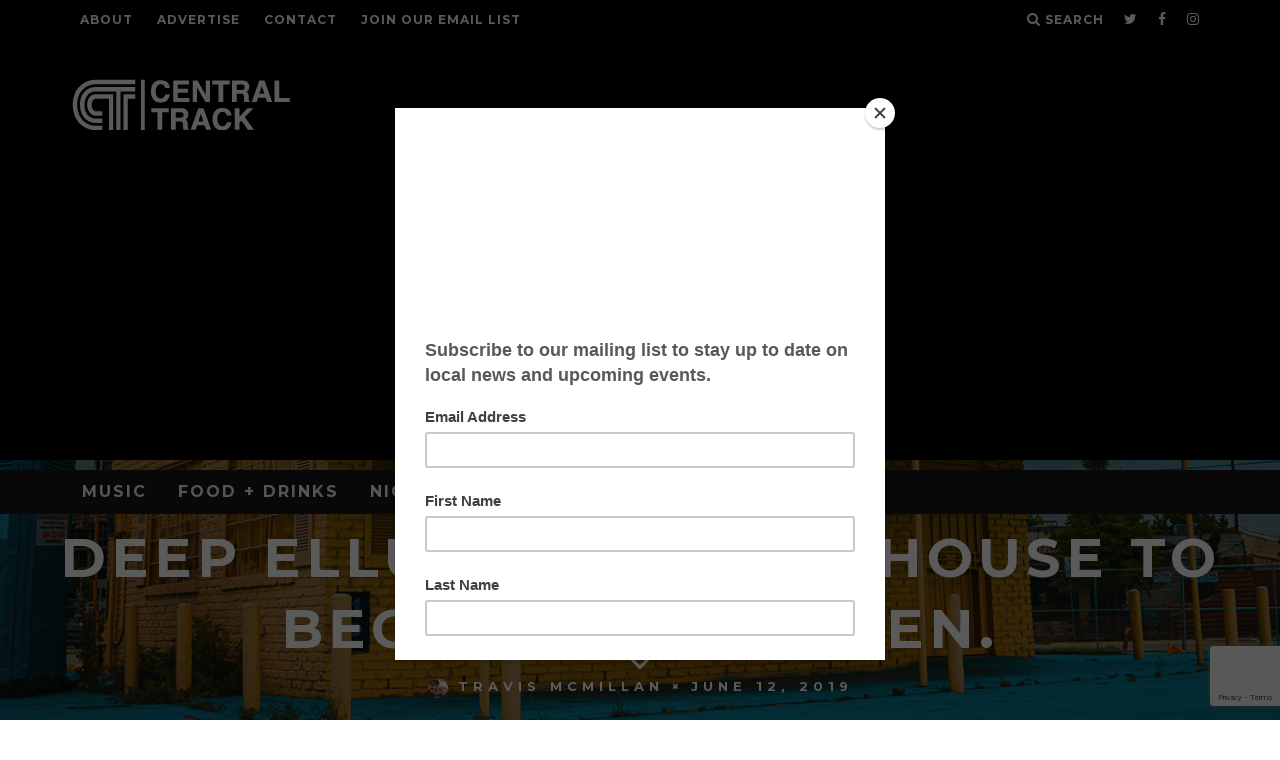

--- FILE ---
content_type: text/html; charset=utf-8
request_url: https://www.google.com/recaptcha/api2/anchor?ar=1&k=6LdvuoIUAAAAAJ-qKFCiWsxWjYtmR8b7ZWD6Nf3B&co=aHR0cHM6Ly93d3cuY2VudHJhbHRyYWNrLmNvbTo0NDM.&hl=en&v=N67nZn4AqZkNcbeMu4prBgzg&size=invisible&anchor-ms=20000&execute-ms=30000&cb=5wgpz96sn6gg
body_size: 48717
content:
<!DOCTYPE HTML><html dir="ltr" lang="en"><head><meta http-equiv="Content-Type" content="text/html; charset=UTF-8">
<meta http-equiv="X-UA-Compatible" content="IE=edge">
<title>reCAPTCHA</title>
<style type="text/css">
/* cyrillic-ext */
@font-face {
  font-family: 'Roboto';
  font-style: normal;
  font-weight: 400;
  font-stretch: 100%;
  src: url(//fonts.gstatic.com/s/roboto/v48/KFO7CnqEu92Fr1ME7kSn66aGLdTylUAMa3GUBHMdazTgWw.woff2) format('woff2');
  unicode-range: U+0460-052F, U+1C80-1C8A, U+20B4, U+2DE0-2DFF, U+A640-A69F, U+FE2E-FE2F;
}
/* cyrillic */
@font-face {
  font-family: 'Roboto';
  font-style: normal;
  font-weight: 400;
  font-stretch: 100%;
  src: url(//fonts.gstatic.com/s/roboto/v48/KFO7CnqEu92Fr1ME7kSn66aGLdTylUAMa3iUBHMdazTgWw.woff2) format('woff2');
  unicode-range: U+0301, U+0400-045F, U+0490-0491, U+04B0-04B1, U+2116;
}
/* greek-ext */
@font-face {
  font-family: 'Roboto';
  font-style: normal;
  font-weight: 400;
  font-stretch: 100%;
  src: url(//fonts.gstatic.com/s/roboto/v48/KFO7CnqEu92Fr1ME7kSn66aGLdTylUAMa3CUBHMdazTgWw.woff2) format('woff2');
  unicode-range: U+1F00-1FFF;
}
/* greek */
@font-face {
  font-family: 'Roboto';
  font-style: normal;
  font-weight: 400;
  font-stretch: 100%;
  src: url(//fonts.gstatic.com/s/roboto/v48/KFO7CnqEu92Fr1ME7kSn66aGLdTylUAMa3-UBHMdazTgWw.woff2) format('woff2');
  unicode-range: U+0370-0377, U+037A-037F, U+0384-038A, U+038C, U+038E-03A1, U+03A3-03FF;
}
/* math */
@font-face {
  font-family: 'Roboto';
  font-style: normal;
  font-weight: 400;
  font-stretch: 100%;
  src: url(//fonts.gstatic.com/s/roboto/v48/KFO7CnqEu92Fr1ME7kSn66aGLdTylUAMawCUBHMdazTgWw.woff2) format('woff2');
  unicode-range: U+0302-0303, U+0305, U+0307-0308, U+0310, U+0312, U+0315, U+031A, U+0326-0327, U+032C, U+032F-0330, U+0332-0333, U+0338, U+033A, U+0346, U+034D, U+0391-03A1, U+03A3-03A9, U+03B1-03C9, U+03D1, U+03D5-03D6, U+03F0-03F1, U+03F4-03F5, U+2016-2017, U+2034-2038, U+203C, U+2040, U+2043, U+2047, U+2050, U+2057, U+205F, U+2070-2071, U+2074-208E, U+2090-209C, U+20D0-20DC, U+20E1, U+20E5-20EF, U+2100-2112, U+2114-2115, U+2117-2121, U+2123-214F, U+2190, U+2192, U+2194-21AE, U+21B0-21E5, U+21F1-21F2, U+21F4-2211, U+2213-2214, U+2216-22FF, U+2308-230B, U+2310, U+2319, U+231C-2321, U+2336-237A, U+237C, U+2395, U+239B-23B7, U+23D0, U+23DC-23E1, U+2474-2475, U+25AF, U+25B3, U+25B7, U+25BD, U+25C1, U+25CA, U+25CC, U+25FB, U+266D-266F, U+27C0-27FF, U+2900-2AFF, U+2B0E-2B11, U+2B30-2B4C, U+2BFE, U+3030, U+FF5B, U+FF5D, U+1D400-1D7FF, U+1EE00-1EEFF;
}
/* symbols */
@font-face {
  font-family: 'Roboto';
  font-style: normal;
  font-weight: 400;
  font-stretch: 100%;
  src: url(//fonts.gstatic.com/s/roboto/v48/KFO7CnqEu92Fr1ME7kSn66aGLdTylUAMaxKUBHMdazTgWw.woff2) format('woff2');
  unicode-range: U+0001-000C, U+000E-001F, U+007F-009F, U+20DD-20E0, U+20E2-20E4, U+2150-218F, U+2190, U+2192, U+2194-2199, U+21AF, U+21E6-21F0, U+21F3, U+2218-2219, U+2299, U+22C4-22C6, U+2300-243F, U+2440-244A, U+2460-24FF, U+25A0-27BF, U+2800-28FF, U+2921-2922, U+2981, U+29BF, U+29EB, U+2B00-2BFF, U+4DC0-4DFF, U+FFF9-FFFB, U+10140-1018E, U+10190-1019C, U+101A0, U+101D0-101FD, U+102E0-102FB, U+10E60-10E7E, U+1D2C0-1D2D3, U+1D2E0-1D37F, U+1F000-1F0FF, U+1F100-1F1AD, U+1F1E6-1F1FF, U+1F30D-1F30F, U+1F315, U+1F31C, U+1F31E, U+1F320-1F32C, U+1F336, U+1F378, U+1F37D, U+1F382, U+1F393-1F39F, U+1F3A7-1F3A8, U+1F3AC-1F3AF, U+1F3C2, U+1F3C4-1F3C6, U+1F3CA-1F3CE, U+1F3D4-1F3E0, U+1F3ED, U+1F3F1-1F3F3, U+1F3F5-1F3F7, U+1F408, U+1F415, U+1F41F, U+1F426, U+1F43F, U+1F441-1F442, U+1F444, U+1F446-1F449, U+1F44C-1F44E, U+1F453, U+1F46A, U+1F47D, U+1F4A3, U+1F4B0, U+1F4B3, U+1F4B9, U+1F4BB, U+1F4BF, U+1F4C8-1F4CB, U+1F4D6, U+1F4DA, U+1F4DF, U+1F4E3-1F4E6, U+1F4EA-1F4ED, U+1F4F7, U+1F4F9-1F4FB, U+1F4FD-1F4FE, U+1F503, U+1F507-1F50B, U+1F50D, U+1F512-1F513, U+1F53E-1F54A, U+1F54F-1F5FA, U+1F610, U+1F650-1F67F, U+1F687, U+1F68D, U+1F691, U+1F694, U+1F698, U+1F6AD, U+1F6B2, U+1F6B9-1F6BA, U+1F6BC, U+1F6C6-1F6CF, U+1F6D3-1F6D7, U+1F6E0-1F6EA, U+1F6F0-1F6F3, U+1F6F7-1F6FC, U+1F700-1F7FF, U+1F800-1F80B, U+1F810-1F847, U+1F850-1F859, U+1F860-1F887, U+1F890-1F8AD, U+1F8B0-1F8BB, U+1F8C0-1F8C1, U+1F900-1F90B, U+1F93B, U+1F946, U+1F984, U+1F996, U+1F9E9, U+1FA00-1FA6F, U+1FA70-1FA7C, U+1FA80-1FA89, U+1FA8F-1FAC6, U+1FACE-1FADC, U+1FADF-1FAE9, U+1FAF0-1FAF8, U+1FB00-1FBFF;
}
/* vietnamese */
@font-face {
  font-family: 'Roboto';
  font-style: normal;
  font-weight: 400;
  font-stretch: 100%;
  src: url(//fonts.gstatic.com/s/roboto/v48/KFO7CnqEu92Fr1ME7kSn66aGLdTylUAMa3OUBHMdazTgWw.woff2) format('woff2');
  unicode-range: U+0102-0103, U+0110-0111, U+0128-0129, U+0168-0169, U+01A0-01A1, U+01AF-01B0, U+0300-0301, U+0303-0304, U+0308-0309, U+0323, U+0329, U+1EA0-1EF9, U+20AB;
}
/* latin-ext */
@font-face {
  font-family: 'Roboto';
  font-style: normal;
  font-weight: 400;
  font-stretch: 100%;
  src: url(//fonts.gstatic.com/s/roboto/v48/KFO7CnqEu92Fr1ME7kSn66aGLdTylUAMa3KUBHMdazTgWw.woff2) format('woff2');
  unicode-range: U+0100-02BA, U+02BD-02C5, U+02C7-02CC, U+02CE-02D7, U+02DD-02FF, U+0304, U+0308, U+0329, U+1D00-1DBF, U+1E00-1E9F, U+1EF2-1EFF, U+2020, U+20A0-20AB, U+20AD-20C0, U+2113, U+2C60-2C7F, U+A720-A7FF;
}
/* latin */
@font-face {
  font-family: 'Roboto';
  font-style: normal;
  font-weight: 400;
  font-stretch: 100%;
  src: url(//fonts.gstatic.com/s/roboto/v48/KFO7CnqEu92Fr1ME7kSn66aGLdTylUAMa3yUBHMdazQ.woff2) format('woff2');
  unicode-range: U+0000-00FF, U+0131, U+0152-0153, U+02BB-02BC, U+02C6, U+02DA, U+02DC, U+0304, U+0308, U+0329, U+2000-206F, U+20AC, U+2122, U+2191, U+2193, U+2212, U+2215, U+FEFF, U+FFFD;
}
/* cyrillic-ext */
@font-face {
  font-family: 'Roboto';
  font-style: normal;
  font-weight: 500;
  font-stretch: 100%;
  src: url(//fonts.gstatic.com/s/roboto/v48/KFO7CnqEu92Fr1ME7kSn66aGLdTylUAMa3GUBHMdazTgWw.woff2) format('woff2');
  unicode-range: U+0460-052F, U+1C80-1C8A, U+20B4, U+2DE0-2DFF, U+A640-A69F, U+FE2E-FE2F;
}
/* cyrillic */
@font-face {
  font-family: 'Roboto';
  font-style: normal;
  font-weight: 500;
  font-stretch: 100%;
  src: url(//fonts.gstatic.com/s/roboto/v48/KFO7CnqEu92Fr1ME7kSn66aGLdTylUAMa3iUBHMdazTgWw.woff2) format('woff2');
  unicode-range: U+0301, U+0400-045F, U+0490-0491, U+04B0-04B1, U+2116;
}
/* greek-ext */
@font-face {
  font-family: 'Roboto';
  font-style: normal;
  font-weight: 500;
  font-stretch: 100%;
  src: url(//fonts.gstatic.com/s/roboto/v48/KFO7CnqEu92Fr1ME7kSn66aGLdTylUAMa3CUBHMdazTgWw.woff2) format('woff2');
  unicode-range: U+1F00-1FFF;
}
/* greek */
@font-face {
  font-family: 'Roboto';
  font-style: normal;
  font-weight: 500;
  font-stretch: 100%;
  src: url(//fonts.gstatic.com/s/roboto/v48/KFO7CnqEu92Fr1ME7kSn66aGLdTylUAMa3-UBHMdazTgWw.woff2) format('woff2');
  unicode-range: U+0370-0377, U+037A-037F, U+0384-038A, U+038C, U+038E-03A1, U+03A3-03FF;
}
/* math */
@font-face {
  font-family: 'Roboto';
  font-style: normal;
  font-weight: 500;
  font-stretch: 100%;
  src: url(//fonts.gstatic.com/s/roboto/v48/KFO7CnqEu92Fr1ME7kSn66aGLdTylUAMawCUBHMdazTgWw.woff2) format('woff2');
  unicode-range: U+0302-0303, U+0305, U+0307-0308, U+0310, U+0312, U+0315, U+031A, U+0326-0327, U+032C, U+032F-0330, U+0332-0333, U+0338, U+033A, U+0346, U+034D, U+0391-03A1, U+03A3-03A9, U+03B1-03C9, U+03D1, U+03D5-03D6, U+03F0-03F1, U+03F4-03F5, U+2016-2017, U+2034-2038, U+203C, U+2040, U+2043, U+2047, U+2050, U+2057, U+205F, U+2070-2071, U+2074-208E, U+2090-209C, U+20D0-20DC, U+20E1, U+20E5-20EF, U+2100-2112, U+2114-2115, U+2117-2121, U+2123-214F, U+2190, U+2192, U+2194-21AE, U+21B0-21E5, U+21F1-21F2, U+21F4-2211, U+2213-2214, U+2216-22FF, U+2308-230B, U+2310, U+2319, U+231C-2321, U+2336-237A, U+237C, U+2395, U+239B-23B7, U+23D0, U+23DC-23E1, U+2474-2475, U+25AF, U+25B3, U+25B7, U+25BD, U+25C1, U+25CA, U+25CC, U+25FB, U+266D-266F, U+27C0-27FF, U+2900-2AFF, U+2B0E-2B11, U+2B30-2B4C, U+2BFE, U+3030, U+FF5B, U+FF5D, U+1D400-1D7FF, U+1EE00-1EEFF;
}
/* symbols */
@font-face {
  font-family: 'Roboto';
  font-style: normal;
  font-weight: 500;
  font-stretch: 100%;
  src: url(//fonts.gstatic.com/s/roboto/v48/KFO7CnqEu92Fr1ME7kSn66aGLdTylUAMaxKUBHMdazTgWw.woff2) format('woff2');
  unicode-range: U+0001-000C, U+000E-001F, U+007F-009F, U+20DD-20E0, U+20E2-20E4, U+2150-218F, U+2190, U+2192, U+2194-2199, U+21AF, U+21E6-21F0, U+21F3, U+2218-2219, U+2299, U+22C4-22C6, U+2300-243F, U+2440-244A, U+2460-24FF, U+25A0-27BF, U+2800-28FF, U+2921-2922, U+2981, U+29BF, U+29EB, U+2B00-2BFF, U+4DC0-4DFF, U+FFF9-FFFB, U+10140-1018E, U+10190-1019C, U+101A0, U+101D0-101FD, U+102E0-102FB, U+10E60-10E7E, U+1D2C0-1D2D3, U+1D2E0-1D37F, U+1F000-1F0FF, U+1F100-1F1AD, U+1F1E6-1F1FF, U+1F30D-1F30F, U+1F315, U+1F31C, U+1F31E, U+1F320-1F32C, U+1F336, U+1F378, U+1F37D, U+1F382, U+1F393-1F39F, U+1F3A7-1F3A8, U+1F3AC-1F3AF, U+1F3C2, U+1F3C4-1F3C6, U+1F3CA-1F3CE, U+1F3D4-1F3E0, U+1F3ED, U+1F3F1-1F3F3, U+1F3F5-1F3F7, U+1F408, U+1F415, U+1F41F, U+1F426, U+1F43F, U+1F441-1F442, U+1F444, U+1F446-1F449, U+1F44C-1F44E, U+1F453, U+1F46A, U+1F47D, U+1F4A3, U+1F4B0, U+1F4B3, U+1F4B9, U+1F4BB, U+1F4BF, U+1F4C8-1F4CB, U+1F4D6, U+1F4DA, U+1F4DF, U+1F4E3-1F4E6, U+1F4EA-1F4ED, U+1F4F7, U+1F4F9-1F4FB, U+1F4FD-1F4FE, U+1F503, U+1F507-1F50B, U+1F50D, U+1F512-1F513, U+1F53E-1F54A, U+1F54F-1F5FA, U+1F610, U+1F650-1F67F, U+1F687, U+1F68D, U+1F691, U+1F694, U+1F698, U+1F6AD, U+1F6B2, U+1F6B9-1F6BA, U+1F6BC, U+1F6C6-1F6CF, U+1F6D3-1F6D7, U+1F6E0-1F6EA, U+1F6F0-1F6F3, U+1F6F7-1F6FC, U+1F700-1F7FF, U+1F800-1F80B, U+1F810-1F847, U+1F850-1F859, U+1F860-1F887, U+1F890-1F8AD, U+1F8B0-1F8BB, U+1F8C0-1F8C1, U+1F900-1F90B, U+1F93B, U+1F946, U+1F984, U+1F996, U+1F9E9, U+1FA00-1FA6F, U+1FA70-1FA7C, U+1FA80-1FA89, U+1FA8F-1FAC6, U+1FACE-1FADC, U+1FADF-1FAE9, U+1FAF0-1FAF8, U+1FB00-1FBFF;
}
/* vietnamese */
@font-face {
  font-family: 'Roboto';
  font-style: normal;
  font-weight: 500;
  font-stretch: 100%;
  src: url(//fonts.gstatic.com/s/roboto/v48/KFO7CnqEu92Fr1ME7kSn66aGLdTylUAMa3OUBHMdazTgWw.woff2) format('woff2');
  unicode-range: U+0102-0103, U+0110-0111, U+0128-0129, U+0168-0169, U+01A0-01A1, U+01AF-01B0, U+0300-0301, U+0303-0304, U+0308-0309, U+0323, U+0329, U+1EA0-1EF9, U+20AB;
}
/* latin-ext */
@font-face {
  font-family: 'Roboto';
  font-style: normal;
  font-weight: 500;
  font-stretch: 100%;
  src: url(//fonts.gstatic.com/s/roboto/v48/KFO7CnqEu92Fr1ME7kSn66aGLdTylUAMa3KUBHMdazTgWw.woff2) format('woff2');
  unicode-range: U+0100-02BA, U+02BD-02C5, U+02C7-02CC, U+02CE-02D7, U+02DD-02FF, U+0304, U+0308, U+0329, U+1D00-1DBF, U+1E00-1E9F, U+1EF2-1EFF, U+2020, U+20A0-20AB, U+20AD-20C0, U+2113, U+2C60-2C7F, U+A720-A7FF;
}
/* latin */
@font-face {
  font-family: 'Roboto';
  font-style: normal;
  font-weight: 500;
  font-stretch: 100%;
  src: url(//fonts.gstatic.com/s/roboto/v48/KFO7CnqEu92Fr1ME7kSn66aGLdTylUAMa3yUBHMdazQ.woff2) format('woff2');
  unicode-range: U+0000-00FF, U+0131, U+0152-0153, U+02BB-02BC, U+02C6, U+02DA, U+02DC, U+0304, U+0308, U+0329, U+2000-206F, U+20AC, U+2122, U+2191, U+2193, U+2212, U+2215, U+FEFF, U+FFFD;
}
/* cyrillic-ext */
@font-face {
  font-family: 'Roboto';
  font-style: normal;
  font-weight: 900;
  font-stretch: 100%;
  src: url(//fonts.gstatic.com/s/roboto/v48/KFO7CnqEu92Fr1ME7kSn66aGLdTylUAMa3GUBHMdazTgWw.woff2) format('woff2');
  unicode-range: U+0460-052F, U+1C80-1C8A, U+20B4, U+2DE0-2DFF, U+A640-A69F, U+FE2E-FE2F;
}
/* cyrillic */
@font-face {
  font-family: 'Roboto';
  font-style: normal;
  font-weight: 900;
  font-stretch: 100%;
  src: url(//fonts.gstatic.com/s/roboto/v48/KFO7CnqEu92Fr1ME7kSn66aGLdTylUAMa3iUBHMdazTgWw.woff2) format('woff2');
  unicode-range: U+0301, U+0400-045F, U+0490-0491, U+04B0-04B1, U+2116;
}
/* greek-ext */
@font-face {
  font-family: 'Roboto';
  font-style: normal;
  font-weight: 900;
  font-stretch: 100%;
  src: url(//fonts.gstatic.com/s/roboto/v48/KFO7CnqEu92Fr1ME7kSn66aGLdTylUAMa3CUBHMdazTgWw.woff2) format('woff2');
  unicode-range: U+1F00-1FFF;
}
/* greek */
@font-face {
  font-family: 'Roboto';
  font-style: normal;
  font-weight: 900;
  font-stretch: 100%;
  src: url(//fonts.gstatic.com/s/roboto/v48/KFO7CnqEu92Fr1ME7kSn66aGLdTylUAMa3-UBHMdazTgWw.woff2) format('woff2');
  unicode-range: U+0370-0377, U+037A-037F, U+0384-038A, U+038C, U+038E-03A1, U+03A3-03FF;
}
/* math */
@font-face {
  font-family: 'Roboto';
  font-style: normal;
  font-weight: 900;
  font-stretch: 100%;
  src: url(//fonts.gstatic.com/s/roboto/v48/KFO7CnqEu92Fr1ME7kSn66aGLdTylUAMawCUBHMdazTgWw.woff2) format('woff2');
  unicode-range: U+0302-0303, U+0305, U+0307-0308, U+0310, U+0312, U+0315, U+031A, U+0326-0327, U+032C, U+032F-0330, U+0332-0333, U+0338, U+033A, U+0346, U+034D, U+0391-03A1, U+03A3-03A9, U+03B1-03C9, U+03D1, U+03D5-03D6, U+03F0-03F1, U+03F4-03F5, U+2016-2017, U+2034-2038, U+203C, U+2040, U+2043, U+2047, U+2050, U+2057, U+205F, U+2070-2071, U+2074-208E, U+2090-209C, U+20D0-20DC, U+20E1, U+20E5-20EF, U+2100-2112, U+2114-2115, U+2117-2121, U+2123-214F, U+2190, U+2192, U+2194-21AE, U+21B0-21E5, U+21F1-21F2, U+21F4-2211, U+2213-2214, U+2216-22FF, U+2308-230B, U+2310, U+2319, U+231C-2321, U+2336-237A, U+237C, U+2395, U+239B-23B7, U+23D0, U+23DC-23E1, U+2474-2475, U+25AF, U+25B3, U+25B7, U+25BD, U+25C1, U+25CA, U+25CC, U+25FB, U+266D-266F, U+27C0-27FF, U+2900-2AFF, U+2B0E-2B11, U+2B30-2B4C, U+2BFE, U+3030, U+FF5B, U+FF5D, U+1D400-1D7FF, U+1EE00-1EEFF;
}
/* symbols */
@font-face {
  font-family: 'Roboto';
  font-style: normal;
  font-weight: 900;
  font-stretch: 100%;
  src: url(//fonts.gstatic.com/s/roboto/v48/KFO7CnqEu92Fr1ME7kSn66aGLdTylUAMaxKUBHMdazTgWw.woff2) format('woff2');
  unicode-range: U+0001-000C, U+000E-001F, U+007F-009F, U+20DD-20E0, U+20E2-20E4, U+2150-218F, U+2190, U+2192, U+2194-2199, U+21AF, U+21E6-21F0, U+21F3, U+2218-2219, U+2299, U+22C4-22C6, U+2300-243F, U+2440-244A, U+2460-24FF, U+25A0-27BF, U+2800-28FF, U+2921-2922, U+2981, U+29BF, U+29EB, U+2B00-2BFF, U+4DC0-4DFF, U+FFF9-FFFB, U+10140-1018E, U+10190-1019C, U+101A0, U+101D0-101FD, U+102E0-102FB, U+10E60-10E7E, U+1D2C0-1D2D3, U+1D2E0-1D37F, U+1F000-1F0FF, U+1F100-1F1AD, U+1F1E6-1F1FF, U+1F30D-1F30F, U+1F315, U+1F31C, U+1F31E, U+1F320-1F32C, U+1F336, U+1F378, U+1F37D, U+1F382, U+1F393-1F39F, U+1F3A7-1F3A8, U+1F3AC-1F3AF, U+1F3C2, U+1F3C4-1F3C6, U+1F3CA-1F3CE, U+1F3D4-1F3E0, U+1F3ED, U+1F3F1-1F3F3, U+1F3F5-1F3F7, U+1F408, U+1F415, U+1F41F, U+1F426, U+1F43F, U+1F441-1F442, U+1F444, U+1F446-1F449, U+1F44C-1F44E, U+1F453, U+1F46A, U+1F47D, U+1F4A3, U+1F4B0, U+1F4B3, U+1F4B9, U+1F4BB, U+1F4BF, U+1F4C8-1F4CB, U+1F4D6, U+1F4DA, U+1F4DF, U+1F4E3-1F4E6, U+1F4EA-1F4ED, U+1F4F7, U+1F4F9-1F4FB, U+1F4FD-1F4FE, U+1F503, U+1F507-1F50B, U+1F50D, U+1F512-1F513, U+1F53E-1F54A, U+1F54F-1F5FA, U+1F610, U+1F650-1F67F, U+1F687, U+1F68D, U+1F691, U+1F694, U+1F698, U+1F6AD, U+1F6B2, U+1F6B9-1F6BA, U+1F6BC, U+1F6C6-1F6CF, U+1F6D3-1F6D7, U+1F6E0-1F6EA, U+1F6F0-1F6F3, U+1F6F7-1F6FC, U+1F700-1F7FF, U+1F800-1F80B, U+1F810-1F847, U+1F850-1F859, U+1F860-1F887, U+1F890-1F8AD, U+1F8B0-1F8BB, U+1F8C0-1F8C1, U+1F900-1F90B, U+1F93B, U+1F946, U+1F984, U+1F996, U+1F9E9, U+1FA00-1FA6F, U+1FA70-1FA7C, U+1FA80-1FA89, U+1FA8F-1FAC6, U+1FACE-1FADC, U+1FADF-1FAE9, U+1FAF0-1FAF8, U+1FB00-1FBFF;
}
/* vietnamese */
@font-face {
  font-family: 'Roboto';
  font-style: normal;
  font-weight: 900;
  font-stretch: 100%;
  src: url(//fonts.gstatic.com/s/roboto/v48/KFO7CnqEu92Fr1ME7kSn66aGLdTylUAMa3OUBHMdazTgWw.woff2) format('woff2');
  unicode-range: U+0102-0103, U+0110-0111, U+0128-0129, U+0168-0169, U+01A0-01A1, U+01AF-01B0, U+0300-0301, U+0303-0304, U+0308-0309, U+0323, U+0329, U+1EA0-1EF9, U+20AB;
}
/* latin-ext */
@font-face {
  font-family: 'Roboto';
  font-style: normal;
  font-weight: 900;
  font-stretch: 100%;
  src: url(//fonts.gstatic.com/s/roboto/v48/KFO7CnqEu92Fr1ME7kSn66aGLdTylUAMa3KUBHMdazTgWw.woff2) format('woff2');
  unicode-range: U+0100-02BA, U+02BD-02C5, U+02C7-02CC, U+02CE-02D7, U+02DD-02FF, U+0304, U+0308, U+0329, U+1D00-1DBF, U+1E00-1E9F, U+1EF2-1EFF, U+2020, U+20A0-20AB, U+20AD-20C0, U+2113, U+2C60-2C7F, U+A720-A7FF;
}
/* latin */
@font-face {
  font-family: 'Roboto';
  font-style: normal;
  font-weight: 900;
  font-stretch: 100%;
  src: url(//fonts.gstatic.com/s/roboto/v48/KFO7CnqEu92Fr1ME7kSn66aGLdTylUAMa3yUBHMdazQ.woff2) format('woff2');
  unicode-range: U+0000-00FF, U+0131, U+0152-0153, U+02BB-02BC, U+02C6, U+02DA, U+02DC, U+0304, U+0308, U+0329, U+2000-206F, U+20AC, U+2122, U+2191, U+2193, U+2212, U+2215, U+FEFF, U+FFFD;
}

</style>
<link rel="stylesheet" type="text/css" href="https://www.gstatic.com/recaptcha/releases/N67nZn4AqZkNcbeMu4prBgzg/styles__ltr.css">
<script nonce="RpQYBnFe2765vsHNVArYwA" type="text/javascript">window['__recaptcha_api'] = 'https://www.google.com/recaptcha/api2/';</script>
<script type="text/javascript" src="https://www.gstatic.com/recaptcha/releases/N67nZn4AqZkNcbeMu4prBgzg/recaptcha__en.js" nonce="RpQYBnFe2765vsHNVArYwA">
      
    </script></head>
<body><div id="rc-anchor-alert" class="rc-anchor-alert"></div>
<input type="hidden" id="recaptcha-token" value="[base64]">
<script type="text/javascript" nonce="RpQYBnFe2765vsHNVArYwA">
      recaptcha.anchor.Main.init("[\x22ainput\x22,[\x22bgdata\x22,\x22\x22,\[base64]/[base64]/[base64]/ZyhXLGgpOnEoW04sMjEsbF0sVywwKSxoKSxmYWxzZSxmYWxzZSl9Y2F0Y2goayl7RygzNTgsVyk/[base64]/[base64]/[base64]/[base64]/[base64]/[base64]/[base64]/bmV3IEJbT10oRFswXSk6dz09Mj9uZXcgQltPXShEWzBdLERbMV0pOnc9PTM/bmV3IEJbT10oRFswXSxEWzFdLERbMl0pOnc9PTQ/[base64]/[base64]/[base64]/[base64]/[base64]\\u003d\x22,\[base64]\\u003d\\u003d\x22,\x22fcKxTMOGGMKrwpLCtMOiZFFQw4w8w5UKwr/CtErCksKgEMO9w6vDrjQbwqFvwpNzwp1+wpbDulLDhHTCoXthw7LCvcOFwrnDl07CpMOzw6vDuV/CqxzCoynDq8OVQ0bDujbDusOgwq7Cm8KkPsKORcK/AMO7H8Osw4TCtMOGwpXCmk0ZMDQgXHBCUsK/GMOtw7jDh8Orwop8wq3DrWIPAcKORSNjO8OLYHJWw7Y/wpU/[base64]/Cu8O1bMKmwp9uw7saw4/[base64]/Cj8O0dcOmG8OrCBLDg2Uew6xww7PCp8K+CcKTw6fDkFZdwrTChMK3woxDbjXCmsOaVsKmwrbCqEzCsQcxwrkWwrwOw7dLOxXCtlEUwpbCpcKfcMKSIG7Cg8KgwoINw6zDrxR/[base64]/DoMKBw5kZFxsQTMKyw5A7w6HCtx0/wqAZXcOmw7E8wpgxGMOyfcKAw5LDnMKycMKCwos1w6LDtcKoFgkHFcK3MCbCscOIwplrw41LwokQwpDDisOndcKyw6TCp8K/wpAVc2rDvsK5w5LCpcK2GjBIw4jDv8KhGWLCiMO5wojDg8O3w7PCpsOWw6kMw4vCrMKmecOkW8OMBAPDpGnClsKrcRXCh8OGwoLDl8O3G0EdK3QMw59VwrRow4xXwp5yIFPChGLDqiPCkGktS8ObLDYjwoELwrfDjTzCl8O2wrBoQMKpUSzDviPChsKWalLCnW/CijEsScOsYmEoZmjDiMOVw7AuwrM/b8Okw4PClm/DvsOEw4giwo3CrHbDiz0jYinCjQg/esKYGMKHDcOJdMOAFcO2Yk/DksKdFcKtw7fDg8K6C8KDw5tMKlvCh3/DtzbCnMO8w719PU/DgG7Cp0hAw5ZUw4Frw59pP0B4wo8fDcOOw5lHwqJZJFzDlcORw6nDrcOgwookSTrDhRxrE8OFf8O3w6gTwq/CtMO1HcOnw6XDk2fDhxXCqmDCq0vDs8K/MlXDqDhKBl3CtsOnwrrDjcK8w77Cv8OVwprDgQJxUBR5wr3DmS9CYlg5EnoZUsOmwpzCmkMFwoPDgRtZwrFxccK+HcOYwoDCvcOcdiXDrsK4UXo3w4fDocO/aRUtw59WWMOcwqjDnsO6wpIkw5FUw6/CusONK8O3O14zG8ORwpRWwoPCtsKgYsOnwpnDqn3DpsKVQsKPZ8KCw51Jw5DDsDBUw6LDs8Ocw67DklLCosOJQMKMLFdUIzEdUhxgw4duXcOWOMODw5DCisOqw4HDhyvDhcKeAlbCkE/DqMOdw5pnPRUxwo9dw5xiw73CscONw7DDusKRecOQCnQdw4Q4wo5jwqg7w4nDrcOwXyvCnsKjTnzDlh3DjR/DmcO0w6HDo8OBcMOxesOyw7NqN8OkBcODw5ULJyXDnk7DqcKgw5jDhFlBIsKTw71FfXEdHCUFw7XDqGXCgl1zFVbCuQHCicKiwpvChsOOw6bCrDtjw5rDjwLDqcOcw6/CvWBpw44bN8Oew6rDlEEywpjCt8KMw7h2w4TDqGbCqA7Dk0XCtMKcworDminCl8K5IMKAGz7DiMK4HsKvMEQLYMKScsKQw7TDkcKHdsOGwo/DtcKhecOww5t+w6rDt8Kww7dqMU7Ck8O1wo8BG8OJIjLCqsOJDAvDsws3KMKpAD/[base64]/DvyHDs8KwwrfCq8OCw7IRwqbCnBgMw4l/[base64]/w6IUw4Ulw4PDmcO3DGbCmsKrw4dcNDtWw55Ow6rCicOXw4AeIcOlwqDDojbDvxRlLcK3wqxvHMO9dF7Dr8OZwqYswqzDjcOBayDCgcOWwoQXwppxw6TCmHQzRcKDTmlPdRvDg8KJFDUYwrLDtMKFAMO2w5HCjzQxAcOrUcOew7/Dj0A2SSvCgRRhOcK/[base64]/[base64]/w7N7DMOnAwZCwp3DhmoWXGdDw63DjkY6wqQVw6cZdnokTcKtw5lDw4NKecOpw4c5HMKODMKbFCHDrcOARS9Lw5/Cr8OIUipZOxLDjcONw7s4ExBmwokIwobCkcO8V8Klw4how5PDo1fCksKKwr3Dp8O+QcOUXsOhw5nDtcKiUsKiZcKmwrDDmw/Dg2PCi2JJFSfDi8O0wpvDs2nCkMO5wo5sw6vCrGoiw7HDtE0RX8KmYV7Di0PClQnDjyDCmcKGwqw6ZcKFScO/[base64]/woggw5paAcKTN1xnSMK/[base64]/Cq14KVcOSw5wpwp97w7hxbV3CksKzCyYISMODbFF1wpNJOCnCh8KwwpoOS8OewpYmw5XDl8KFwpsxw6XCqGPCqcKqwrNww6nCi8ODwrp6wpMZfMK7OcKiNDBjwr3Do8Orw7nDrlPDlBUhwo/DkGw0L8O5A0Aqw4otwrR/KDjDvERxw6pnwp3ChMKlwpnCgG9JPcK0w5PClMKBFsOQPMO3w7Y1wo7CosORfMKWSMOHUcKyaxXCng5Sw5jDuMKvw7vDhxnCiMO/w6JpOnPDuS9iw6B+OWTChCjDlMOVW18tcMKHMcOYw4/DpUNaw73CnC/DmRHDh8OZwosdcljClsKNbBNRwo84wr9uw4XClcKYTyFBwr7DsMKQw7FBfHzDtsKqw4nCvVYww6nDl8KgZjhzK8K4D8OFw4DCjTvDosO2w4LCr8OFQMKvGMK/[base64]/Ck8ODaSd+NxMmwoXCrhzCqXvCoAnDp8ObHMOlw6fDrS/Cj8OERgnDjERxw5AKHcKSwrDCm8OtU8OFwr3CgMKAHnXCrEzCvD7CsH3Djy0Ow5ZfTMOYRcO5w5MKZ8OqwrvCq8KGwqtIUHXCpcOCPnZXCsOUZsOmZSrChGrDl8KNw7EeaHDCtSNbwqJAPsOGcH9XwrrCksONKsKwwoPClAR6AsKmRUdFdMK0AB/[base64]/Crj1vUcO7w7DDsG/DmMKwaDHCkBlMw6vDmcOnw5JPwoMaY8ObwrLDlsOyBGFyaz3CoxUZwok/woFbA8ONw6zDjcOKw5kCwqFzRAAkFE3Cl8KXfi7ChcK5BsK+VDbCm8Kzw7HDv8OPPsOMwpECEDQ+woPDncOpfX3CoMOew5rCocO+wrYaNMKobll2LRktUcKdVsOLNMOnXDjDtgnDvsOuw4t+ax/[base64]/ClcOHwoDDglPCrTXCsMKPwo9rw68Ww7Q0woccw4zDhTlsBsOubMOhw4DDoit3w4ROwpM5DMORwrTClxLCisKdAMO2TMKvwoHDjn3DrQZewrTCvcOWw78jwohvw6vChsORbSfCmUcOGULClmjCmyDCq25OCg/Dq8KYOiIlw5fDg3/CucOiFcKaT3B5W8KcXcK6w5vDo1PCocKuS8Ksw73CvMOSwo4CJQXDs8Kxw4JBwpvDmMOXF8KgSsKVwpbDjcOhwpgueMOAasKCT8OmwrEDwo84bBtgZTfDlMO/I0vCvcO0wo1MwrLDn8OyUD/Dg2lNw6TCrhAdbxNaIsO8ccK2QnZyw5LDpmcRw5DCqwZjDcKrQwvDlMOkwqoqwqlKwosNw4/DnMKbwr/Di2rCglJNw5pvQMOrF2TDsMO7KsKxUFfDjloaw6/ClT/CpcOTwqDDvURjLlXCpsKIw7AwdMKJwoocwrfCqTfCgRJWw6czw4MOwpbCuiZyw6AkNcKuXVxmDyLCg8OHYw3CucKiw6NGwqNIw57CmsOUw5MzTcO1w6A/eTTDhsKLw6YowrA4ccOWwplYI8K6wobCr23DllzCqMOAwpZtck81w55UdMKWRnkLw4EOPMKtw5bCikNlLMKzH8K6Y8KtKcO1NQvDoVrDjcKPTMKfAk1Kw5RlPA3DksKtwrwSC8KEFcK9wo/CoyHDvirCqSFSCcOHCsKwwoLCsWbDgiQwVRDDgABlw6ZDw69nw57CoGjDg8OuBTzDi8ONwrIbBsKpw7bCp27CjsKpw6Y7w4Z8BMK4fMOsYsK7ecKzQ8OaeHPDqUPCm8O7wrzDrDDCumQaw6xXaFfDpcO/[base64]/cSs7w43Cl8KTw5Nww7fCscK3UcOuB8K9IcKDME5UwqbDhDvCnE/DtQXCtkvCgsK1PMOAelczD2FIMcOWw6N3w5Roc8KBwrTDkE57HTcmw4PClFkhZDHDuQR/wrHCpTMDD8K0S8KTwofDiG5jwpp2w6HCgsKqw4bCgX0Vwp95w4RNwr/Dvz5yw5U/BwwawpwEE8OUwrnDtgAgw4sxe8OtwqHClcKwwobCo1khVWA4Pj/CrcKFTALDsiFEfsOBJcODw5c9w57DicO8H31jS8KiR8OQY8OBw7AQwpfDnMOfP8KrDcOZw41ichFGw7UGwrFNaxlTQ3PDs8KbNGzDjMKBw47CkU3DgcO4wqnDjgpKTQQOwpbDqsK0F3Q7w4JLKnx4CAHDiVIhwoPCn8OZEFpmfGwKw6bCrA/ChUHCqMKfw53CoCFKw5szwoIVKcO0w7PDnWR+w6UpH2FMw7YAFMOEJjvDjAI1w5Eew6/[base64]/DgsOww45bw7psPcOXA8KSGDbCo8K2wp14bcKsw7t4wpDCoiLDqsOoDyDCrkgGQw/DpMOKfsKqwoM3w7vDicORw63Dh8K3O8OpwrhYw5TCgB3DtsOCwrPDvcOHwp9Xw7p1X193w6g1JsOgO8O/woUXwo3CmsOcw5lmGDXCpsKJw4PCugHCpMK8P8Ovw53DtcOcw7LDkMKCw7bDiBQaJkkkB8OHYjDDgAzDiwYRAwFiScOEw4bCjcKyYcKywqsqFcODQcKrw6AswpEJSsKkw681wqvDuXQvRX08wrPCkVDDpsK3YCfDucKlwqcVw4rDtCfDskcPw4MJBsKNwp8gwpI+cG/[base64]/DrmHChTfCon3DvncMIg/Dl8Kcw4lNJcKpBRxKw5FFw7cswoDDkBMsMsOzw5fDnsKewr7Du8KlFMKZGcO+UMOWQcKlAsKHw63Ch8OFPMKYfU9AworCtMKRQsKjS8OZRTzDsj/DocO7wojDpcOuPHxPwrfCrcKCwr9jwojCn8O4wpTDmcKSE3TDjG3CiEDDuHrCj8OoPXLDuHUHeMO0w6AVd8OleMO9w7M+w4bDi1HDuj8gw6bCq8OYw40FesKMIxIwE8OVBH7DrzrDnMO+ayUMXMOSXn0uwoxMfkHDuVAKb0/DosOKwqAMFmTChXjDmlXDtBRkw4xzwoHDssK6wqvCjMKhw4XDk0HCrMKgI2rDusOSP8KEw5Q+HcK6NcO0w4dowrEWNx7DojLDpmkpY8KhDETCrDLDoyofXwQtw7ohw5YXwq4dwqXCv23DjsKUwr4vb8KMIErCiw4IwqnClMOUWDgPb8OkKsO/QnXDkcORFjZ2w646I8KxMcKqIAhBHMOPw7DDpndZwo4hwqvCrHjDpRTClB45a23CvMOXwr7CqsKwc3bCmcORbQ0vWVIVw4/Ch8KGW8KpKRjChsOvPS9rQWAtw6cVWcKiwrXCs8O9w5xMccO+Am42w4bCuxsER8OqwrbDm3UpdSp+w5vDiMOdDsOJw4fCuixZKsKDAHjDq0/Cpmodw7NuP8O3XsKnw7/ChmTDmG1IT8O/wqZPRsOHw4rDgsKXwohbI08Nwq7ClsOtbCBNUXvCrSgGKcOkTMKCK3tqw7vDoSHCpsK9S8OHccKVGMOrYcK8LsO3wr1bwo5HMxzDkisYMUHDoi/[base64]/wplUw45QO8KAw5nCmMKNAhrCl8OWSTDCgcKqIRXCtsK+w7vCsE/[base64]/[base64]/[base64]/eCzDhsOVbnjCscOcDUvCj8KWXFbDhsKdLl/CkAnDhS7Dvg3Dn13DrzwjwpTCscO8VsKBw6dgwox/wr7DusOQMlFMMw95wpvCmsKqw4xfwq3DvU/DgxkNLhnCtMK3ZkPDm8KXFR/DrMK1SQjDvTjCqsKVEAHCqlrDj8KTwqctQsOoQgx/w5tuw4jCi8Ouw4w1DSwTwqLDuMObJsKWwqTDvcO1wrhiwowKbjhlGljDosKjdHrCn8O4wonCm2/CohPCpcOzPMKBw4tQwprCqXIoHgcRwq/DswrDg8KZwqfCjHZSwpYbw6JfQcOswpPDl8O5CcK5wqNtw7Z/[base64]/wozCnMKnw6d2IMKnVsKkwo3Cq8Kxw71mw4TDixXCpcO8wqovSQB0PRcRwprCq8KaNsOTVMKwGyHCuTjCpsKkw40nwrdbIMOcVSlhw4fDjsKBdHhiVS3CkMORMF3DhWoUQ8KjBcKbIFgTwrrDksKcwofDmhlfacO+w57DncKJw6k8wo9xw4dLw6LDhsOOQsK/ZsOVw6w+wrgeO8KrEUQmw7nCtR0iwqPCrQwMw6zDr3bCpwwww7/Cr8O5wrBEOSvDmsOtwqEDaMOWWMKkw5UvEMOsCWIyXUjDocKTfcOeF8O0Oz50X8O7NsOAcUoiFArDs8O2w7RiQMOhblENDk52w7nDqcODSmfDuwfDpDDCmwvCmMKyw40WdMOUwoHCuR/CscOKbSXDk1A2UiMJZsKeacKgeDDDpSVywq4YFwDDoMKyw4vCo8OnPTkow7LDnWhwZgfCqMOnwrDChMOiw6bDp8KLw5nDscOLwodMQ3HCsMOTE0c4I8OOw6Usw4bDk8Oww5LDpHjDisKNwpTCn8KJwosMQsKvKzXDu8O0fcKmecOmwq/Dmhxww5JMw5kwC8OHASjDp8Ktw47ChmHDjcOvwpjCvcOKbxN2w5fCksK6w6vCjkN5wrtGLMOXwr0rDMOpw5VqwoJeBGYBdgPDshBEOUFEw4I9wqrDoMO2w5bDqyF/w49UwqEQOWIswqfDusOMccKNdMKLccKTVG85wrR4w7bDuHPDkzvCnTE/[base64]/[base64]/DiF8ObcKaw7LDmMK3EMO8fcOANcKrw6fCgx7DuA7Dk8K3ccKfwqBTwrHDuCBNXU/DmRXCkkx/[base64]/[base64]/DuMKcaigiw6bCisOXezTDgMKbc8KdwqZJaMOYw78xalRVYiICwqTCgsOtQsKHw6nDqsO9ZsKaw696NMKdIHrCpCXDnjTChMKMwrjChA9ewql5DcKBD8KsPsKgMsO/AR3DrcOfwq8QDADDvgFDw7PCkRlmw7ZYO0RFw60hw7V2w6zCgsKgO8KzBzASwqkeOMKuw53CgcK6bzvCh0UbwqU2w5nDv8KcLmLDssK/[base64]/MsKWw6HClcO1w6MzwofDtcKhJsOZw559w5JYUh0sIRsZwpTCgsKHGiLDvsKBC8KxB8KdWHrCucO0woTDslYpMQHDq8KXQ8O8wrskXBzDgGhYwpXDkhjCrXXDmMO7Q8OkCETCnxPCoBLDl8Ovw4XCsMOVwqbDhSYRwqLCqsKCBsOuw5VTe8KRIsKuw70zK8K/wp5+XsKsw7LCuzcnODbCj8Opch9Mw7ZLw77Cr8KgGsKHw6EEw7XCmcOcIUErMcKvLcK/wo3CmnbChsKow7nCnsOMOcObw5zChMKSDG3CgcKpCcODwqUoJSpeP8O/w5BUJ8OJw53CoQLClMKyejTCj0LCvsKSF8KZw5vDvcOxw5NBw5NYw6UEw7ZUwrnDilRKw5LDj8OVdnwPw4cww584w40zw68yBsKnwp3CvCpYKMKEIcOQwpHDjsKVP1PCnn7CncKAMsKcfELCosOuw43DkcOCUGvDkEIUwqBtw6jCmFsNwpk5Sx/DucKqLsOtw5nCphQswrgjCybConbCoEkvIsO5ITzCiCPDkEXDlMO8e8K6VhvDn8OWHHk7L8ONKFXCssOeFcO/V8OZwoN+RDvDvMKNWcOEPsOLworDjcORwoDDuG3DhH4DBcKwUGPDi8O/wrUkwpLDssKYwqPCpVMxwpknwozCkGjDvRNLNSFiB8Oww4fCisO7A8OUOcOvdMOgMTsFAEc0J8KCw7hYRn3CtsKCwoDCnyYVw4PCpgoVFMK+GjTDj8K5wpLCo8O6TVxGSsKzW0PCmzUDw5zCo8KFE8Oqw7LDmVjCiTjDjTTDsFvDqMKhw43Dq8O/wp8PwrDDjxLDusOnel1pwqJEw5LDjMOqwo3DmsO5w49aw4TDqcKLBBHCmH3DjgpjNMOyX8O/QWN6bT7DnUUfw5cXwrDDq2JVwpMtw7duAAnDjsK8w5jDqcO0csK/CcOqVALDjA/CghTDvcKLK1LCpcK0KTAvwp3CtUfClcKLwrnCnzrCqjJ+wrdCW8KZZWliw5kcHwDCqsKZw41bw5M/TCfDmEhGwq13wpPDhEnCo8Kxw75UdjvDoSjDusKpNMK+wqdvw7shZMO2w7vCuQ3DlkfCq8O+XMOscnXDlh8gAcOBGQNDw7bCisOXCy/CrMKpwoBzThfCtsK4w6bDhcKnw6EJTEjDjSjCh8KoGTBODMOWHsK6w5HCiMKxGVQAwo0sw6TCvcOnVcKcXcKhwqQAVwbDsmMwfsOmw5Nyw43DncO3HMK8wrnCsQBNATnDmsOcwrzDqh/Dl8ObP8OlIsOZRxfCscOEwqjDqsOgwr/DhsKmKD/DjzBpwpsoc8KwA8O9RifCtjE6VQ0Kwq7CuW0cSThFY8KiJcK6wqMlwr5TYcKEEhjDvWTDqMKzYU3DuBBHFcKnwrjCrSfDp8K/wrllHjzDlcOnw4DDs3Zsw5bDqVjCmsOEw7fCsirDuE3DhsKIw7N5B8OAPMOsw7pHZXHCmUUGe8O2wqoBwozDpVvDi2nDj8OQw4zDlWvCpcKLw4rDsMKpa1RPT8KtwqfCqMO2ZF/Dn1DDpsK0BEnDqsK7CcOXw6LDnyDDo8Okw5PDoC5Yw4hcw5nCoMOIwpvCk0dtfSrDtlDDisK4BMK1YxJTYlc/[base64]/ChQbCm8OKw4fClxXCmMOaw4vDl8KEw4cSw690VMO3SXbCmsOAwrrCnz/CscO9w6HDoAlDPMO9w5DDqhHDrVDDlMKwAGvDr0fClsO9di7CqGAAAsKTwqjDrVcpVCvDsMKvw6YFQAo9wofDlQHDn0xqL1hpw5PCiyYHXEZhPgnCm3hiw4bDuF7CnG/[base64]/Di23Cj8OuTcOBXEYYVcO8wpp0acKfcMOzwqAJQcKmwoPDq8Khwr4vR3ckJlAiwrTClgIZBcOcfU/DqcOrRlfDqizCm8O0w58uw7jDiMO+wqQDb8K0w6wGwovCm0nCqMObwqpETMOtWDbDtcOgSwV0wodKfmzDlcOKw4fDk8OKwpgxR8O7GH4WwroUw7BQwoXDv24obsO4w7DCo8OJw57Ct8KtwojDgwcawo/CjcO/w5AlKcKrwrEiw6HCs0LDhMKlwrbCiiQUw7lgwo/ChCLCjsKlwo5EcMOTwq3DmMOcKArCjTAcwqzClHQARcOEwpdFXVvDm8OCfV7Cp8KlTcK5OcKVBMKgGVzCmcOJwrrClsKMw7zCrRRDw41Gwo5qwp8QEsKewpt3eUXChsOnP2jDvhw5PjQ/SFfCosKIw5jDpsO1wrXCrQvDhDd7Mx/CvX8xNcKtw47DjsOtwqvDu8O+JcKpWGzDucKQw5VDw6ZeDsOZfsOUSsOhwptGHSlkMMKfV8OMw7vCnndiNnXDtMOhBRRie8OxZcOXIFZVJMKmwqtKw6RYCmHCsEcvwrLDg2lYVjBnw4nDhMO7wqUJClvDgcO5wqkfaCB/[base64]/Dh8OgLF/[base64]/CmsKULMK2w4o6M8K/DBEcb23CuMORwp4Awq4IwqMFesOsw4jDswpIwoYKZHJxwpgUwqNCLsKNaMOOw6/CoMOvw5ZZw7jCrsO8w6nDsMO0ahnDuA3DnjJkfnJWXknCp8OhIcKDYsKoJ8OOFMOhRcOcK8O1w5DDvicJcMKRcWM/wqXCqQnDk8KqwrfChj3CuB14w4khw5HCsUYBwq3CqcK6wrXDjmrDnm/DrxnCmEtFw4DCnU4hLsKtXRPCkMOrBsObw5zCiy4ld8KJEHvCjzjClRA+w7VOw6PCgiXDnnDDlFTCm290QsOzDcObIMO5BX/DgcOvwqxgw5bDu8Olwr3ChMOswq3CssOjwprDhMORw79OSlxfFUDDv8KKSVZUwqxjw4I0wo3DgkzCgMOSCkXCgzTCnGvCsGZCaAvDjB9KQDEYwpMcw4Y+dwPDvcOuwrLDnsO5FEFuw4wBZ8Kiw5ANwoFvUsKlw7vDnhwlw5oTwq/[base64]/CrQZybjgzQ3XChUrDgx/DvxtlHMOMw7crw6nDjX/[base64]/CsH50bsKtwpQ4I0zCpwp6NQIuGjjCiMK8wr/Ck1/Co8OGw4sxw49fwoISMMO5wokOw7sJw4/[base64]/CvcKuw7jCilcRw5tNFx3DkQnDlcOXZMOcwrzCgSnCtcOhw442w6New4lpUG3DvVN2cMKIw4YgahLDoMKWwpdUw4sOKsK9asKDNSd1woh/wrptw4IswohFw60/w7fDqMKUNMK1WMKcwoA+GcKzB8Omwq1dwpPDhsKMw6XDrmHDqsKTSCAkXcKQwrnDmcOEOcO6wojCtBICw6wkwrRTwqDDmXrDgcOUScOFWcKYUcO1A8OZO8Ojw7fCoF3DmMKdw47CmGrCsA3ChzPCnC3Dm8OSwopUNsO6LMKBDsKww4Jcw4dtwpwGw6BPw4dEwqY/[base64]/T2FvMMKoYMOsw6o/[base64]/[base64]/[base64]/DqcKgw7hAL8OteSzDsMODw7rDhMOSwqPDjDzDgnNFQgcBwqXDhcOOTsK5VWJldsOqw4p2w7bCoMOxwo3Ct8K/wqHClsOKUwLChQUZwr9Aw7LDocKqWEDCvwNEwpATw6fDsMKbw43Cn11kwrnCjzt+wpBOTQfDrMKLwrjDksOnUQoUTUxJw7XCmcOYGAHDpDN7wrXCvTVOw7TDh8KhaFPCpwbCnH7DhA7CusKkTcKswokACcKLWsO7w5IWf8O/wpVGOsO5w6R5f1XDisK+ZMKiw5tew4waMsKbwonDocO2wpzCg8O/eUFyYEdYwqwSZ0nCkEtHw6vCl0socEPDpcKpDA84J2TDs8Oaw5I1w7zDsXjDlnjDmR/[base64]/a8K/wqpKJg4YUcOIwpYiw7ddMUI0CBo7ecOew7UkZ0siC3jCqsOEeMOhw4/DvlrDusO7aAvCrijColl1VsOlw48jw7XCncKYwq4zw45rw68qBWRiCD4zb1zCtMKLNcKaegUoL8O1wqA8ZMOpwqxKUsKjBwlJwo12K8OGwrTCpcOyWjB5wo58w5TCgxLCjMOww6x5exjClMK/wqjChXJqOcKxwoXDi3XDp8Krw7sCw4x9FFHCqMK7w5/[base64]/HlfCucOiw5UtwojDgcOMPsOnw4rCtsKrwpXCjMONw7bCtcOoS8Oww4nDrypEDEzCtMKTw5TDtcKTLRA9D8O7eUZbwrAtw6XDtcOdwonCtU/Cg2JWw5JDD8KWA8OABMKGwoMWw4PDk0cqw4lsw6PCgsKxw4Bcw6prwrfDqsKPZTMCwpY2KMKQZsOPf8KfaCrDkUstC8OnwqTCoMOMwqguwq5dwqRAw485w6YCe0jClQsdQXrCp8KGw7NwC8OpwrtVw47CmRHDpjZLw5bDq8K/w709w5lGDcOwwpIdI2Zla8K/fDzDvUHCucOCw5hGwqBswrnCuVDCvRkqYUwRIsO7w4vCo8OAwpsdaHUCw7UIBg3CmlETS24Aw7RMw48CD8KoOcKTHl/CqsKeScOVGsO3Qn7DhwN/N0UEwqcDw7EsK3x9ZE0dwrjCkcOTDMOmw7HDosOtIcKnw6nCnxcRWMK/w6cCw69WNVPDrSLDlMKqw4DCq8OxwoDDoXcPw53CuXIqw5UdYjhYKsKzKMKCNsOtwpTCv8O1wr7CksKDDkE2w5BAB8OywrHCpncmcMOAUMO4e8OawqnClMONw5nDqksMZcKKYcKNYm8HwqfCgsOyc8KVfcK/eltCw63CtiUuJxduwr3CoxbDvMKyw6/DpyHCgsOyemTCisKcT8OhwoHDqgs/f8KrcMO9I8K3ScO+wrzCpAzCsMKCLCYXwoBVXsOVEnIdJMK4LMOhw6zDisK7w4/CrcOtCMKHWz9ew6DCvMKWw7d6wrjDvm/CjsOGwpDCp03DixvDq1J0w6DCsUt/w6DCrxXDkHNrwrTDoUzDrcOMEX3Cu8OhwrRNWMOqI3AJQcKuw6I4wo7DtMKNw4nDkhkNdcKnwovDu8K8w79ewpgjB8K+N0jCvF/DlsKrwrnCvMKWwrALwpLDkHnCkCfCqMKQwoNuAGsbfnnCoC3CpBPCqcO6wqDDi8OfXcOmQMKzw4orL8KIw5Ngw7V7w4NIwrx8DcOFw6zCtG/ClMKBZ0ozBcKbw5XDoRdSw4B1ZcK2QcOwRRLCj1h9L0jCrQVvw5Q/TcKxDsK9w7nDtm/CnRnDusK+KMOmwq/Cp3rCo1PCtEXCpB5dHMKwworCrhILwp1vw6LCiVl9H1QuGw8jwoHDoB7Dq8O7TwzCl8ObWT9awpg/wolowrkjwpbDsA5Kw57CgCXDnMORGmvDsxMpw67DlzALaAfCuh13M8ORdAHCtkcHw6zCsMKSwqgVSnLCsVVIYcKKEcKswq/[base64]/w6fDv8Kqw5jCqGPCjsOEwqBFwp7Cr8O5e8KxC04Xw6opM8KFV8KtThgReMKVwoHCiyjCmXFyw6MSNsK/w7XCnMOEwrkYG8OLwozCiwHDjUhOADddwqUkUV3CvcKLw4diCjhYWlMuwr9qw5Q2S8KIOShHwpYOw7xKcWPDo8OHwrNEw7bDoEtZbsOkbX1OSMOIw7HDvMO8AcKhB8Obb8Kgw6lRPSxewoBpGnTCtT/[base64]/MRTCucKFw61bKcKLWS9Jwo4lL8OawprCiUM9w73Cum3DmsKHwq5JDTLDgcKnwrQBQivDtsOEH8KObMOsw5sUw4UWBTDDp8OcDsOtCMOoFUbDj1Mvw77Cm8OQDgTCiXfCjjMew43DhzYPPMK9DMKKwqLDjUEgwp3ClGbCtDfDumXDjVPDoi/[base64]/[base64]/Lwxfw7R9wq7CgcObwoTCk8KnV1/DuF/CvMOpw6kpw4xewoA1wp0Rw7xcw6jDtcOlTsORdMO2Kz0CwqbDj8OAw4vCvMO1wq9ew67CnMO7VQImL8OHOMO/AEUhwr/Dm8KzCMOifT4ww4zCpUfCk3hZK8KAeCwVwo3CjcKYw5PCn0VxwocIwqfDtCbCui/CtcKRwofCkgFadcK8wqXCkwHCsgYTw49UwrzDjMO+F3hewp8ewrzDq8O/w55REW3DjMOfMcORKsKUFWYXEAcUFcKcw603WhzCgMKDTcKcRsK9wrnCmMOfwodzP8KhKsK4IEliMcKkesK0PsK/w6Q5HsO6w67DhsOdfDHDpXfDt8KrPsK7w5FBwrfDvcKhw6LCo8KRUnrDlcOlAEPDt8Kow4XDl8KRQGLCpsKbcMKkw6kIwqTCmsK2bzDCjkBSYsK0wpHCpgTCmWBSanzDpcOvRX3CjkvCs8OyLAcQE2/DlRrCmcKcWy/DqEvDh8KoT8Kfw7wpw6/CgcO4w5R6w6rDjRJawqzClgvCsF7Dk8OJw48iUDLCrcKyw7fCqjnDjsKvJsOzwpcuIsOmA3/CgMOXwqLDvk7CgGZGwqc6MVY8aH88woQHw5TCjmBVFsKqw5RnecKRw67CksKqwoPDshtXw7wqw6osw6ptTBrDhwA4GsKGwovDrBzDnR1DDkLCosO8S8O9w4TDmG/CsXZLw6clwqLClz/DvQPChcODPcO/wo1sK0rCi8OfJsKHc8KTfsOdT8OyIMKYw7zDr39Kw4kXUGs/wpJ3wrAZOncPKMKvN8OJw7zDnsKCLGfClBwUZBjDpjLCr1jCgsKXZ8KbdUzDkwxtaMKZwrHDocK3w6QsEFM7wrU9eD7CpEVnwosFw45bwqTCrl3DoMOLwqfDkQXCvEZmwqfClcKfe8OwS0TDhcKqw5snwpXDvXYTccKNG8K/wrtAw6kAwpcQAsKxaAMVwoXDjcKmw6zCjG3CrMKjw7wGw4w8VUUrwq4ZCERecsKxwqXDnzfCgMOdX8OEwoJTw7fDuhBewprDr8ORwp4bMcOwScOwwqRLw6vClsKOMcKjIlYsw6UBwq7Cs8OxFsOLwp/CosKAwoXCggYcZcKuw4YFMztnwqfCqjvDkxTClMKTTGzCqyLCoMKBCzhReAcGcMKfw5whwrViXSDDv25fw4TChj9Xwr3CuTbDjcO8dxtkw5ovdHgUw6lCSMOSScK3w6FQDMOqBgLCm1BMEDLDiMOsKcKdU3I7TgTCtcO/bV/Dt1LCkWDCskgCwr/Dv8ONIMOxw7TDn8ONwrTCgmxwwoTCkiTDmD7CiQlWw7IYw5jDvsO2wqLDrcKYSsKaw5jChcOPwrDDj3N+ZDnCjMKFRsOlwrhnXF5Lw6gJJxfDvcOKw5zDmsOWK3jDhTnDukDCt8Oow6QgaCnDgMOpwrZbwo3Ds0h7HcKjw5xNNgbDr31bw6/[base64]/CgWt/B8OUPsKXw4/[base64]/wpPDsn7DlsOnwqcVED4tQwFHICUOM8O/[base64]/[base64]/CgMOUwq3CscKwQVLDhsK0wpzCvhATw6tYwpvClybDi33DrsOew4rCuQQ4bm9fwrl/[base64]/CvADDmQfCvcOYwpHCg8KjRQErYMOLw73Dr8Oxw6HCiMOkNXrCl1TDnsO3f8KNw5lawobCncOaw5xNw65VYGkKw7fCscOsJsOgw7hrwqjDvGjCjzXCmMOow6TDosOGJcKPwrwow6jCjcOVwqZVwrLDnQLDsxDDkEwXwo/CgHXCkjdtTMKIW8O7w5AOw67DmMO1a8OmCFpQWcOgw6PCqMOFw7vDn8Kkw73CucOBKsKAeh/Cj3/DisO3w67ClMO4w5bCqcKCDMOjwp0fXnwxHV3DqsOyMMONwrdBw7cFw7/Dl8K4w4I8wp/DqsKle8OVw5hcw4o8GsO+VRbCunHChndkw6vCocKaESTCig1JMG3DhMK1b8OUwpFjw6PDv8OTASBQPcOrE2dLRsOPe2XDnAlNw4fDvEIxwpbCiA7DrCYlwpdcwpvDv8O7w5DCjBF+KMOIT8OONihfVmbDsxDDlcOww4bCvh02w4nDr8KPE8KKBsOIXMK/wpbCj3/CisO5w4Brw6E3wpbCqTzDujc2UcOMw7PCpcKUwqUSZMKjwojCicOsKzvDjwHDqCbDuQwqbhPCmMOgw5Rwf1DDp28oPFYAw5A0w5vCtUt+NsOiwr9iQMOnOx0lw617bMKQw4IAw6FOYjlGbsOPw6RHWFrCqcKkJMK1wroGI8OYw5gXNHfCkFXDji/CrRHDgXYdw58nY8KKwrsiw5J2cm/ClsKILMKaw7PCjGrDll4hw7fDhFXCpg/Cu8O7w6zDsxERZVDDhsODwrt2w49/DsKaIkrCoMKbwqzDhTU3LXzDsMO3w7ZAMl3CoMOlwqVbw4fDqsOLX2F1Q8K1wolxwrXCkMOXFcKJw6fCksKXw4oCfm9qw5jCvzTCgMKwwoDCisKJEcKJwo7CnjBuw57Cg3QwwrHCjiQrwolewrPDvm5rwqgTw4TDk8Owf2TDuXDCri7CtV47w7LDjmnDqxTDtE/DqMKYw6PCmHUYWsOUwojDjilNwrPDiB3DuCDDtMKqR8OfQXHCkMOjw5rDq0bDkzsqwoJtw6LDrsKpLsK+WMOLV8OZwrVSw5t2woclwoIzw4XDj3/[base64]/[base64]/DhBQuw55NaMORCynCn8KJw58WVcKHLh/CtlAYwqTDssO6F8OywqdyF8K5wrxBQMOTw4o/[base64]/dAokZsKtw7EXw4tNJgV1DRXDvXHCt3Naw4XDhXhLM2czw7hBw5fDv8OKJsKJw4nChcKZWMOLM8K0w4wnw5LCjhBRw5t0w6lyFMOOwpPCh8OlfwbCk8OewpYCOsOXwrDDlcKsJ8ONw7dHTW7CkE8uwo/[base64]/fMK9ZsOUM8Kyw5wKRnciKcKsLwjCtSB8KsKbwqBGKAMywr/[base64]/DjMKFJMKiccOsM0A/wrAuwoLDmDRsKcOawq8uwqzCvsKSVQzDv8OEwrtRE2PClgdzwqbDuX3DvsO/PsO1KMKcacODJGLDhm8uSsKLTMOYw6nDi3BPb8OawqZmRTLChcO5w5XDhMOaLXMpwqbCiFTCvD8/[base64]/DpGAvJjrDicKNwrNjwrMpV8KzwqFDV3PCuy1twoY3wq7Cj3LDgC0owp7DkmvCoGLCocOww5Z9PCUzwq5BM8KzV8K/w4HCshHClUbCmx/DqsOSw6bCgsKSZMOpVsOqw7g3w4srDHlKbcO1EcOfwpMUeFZRI1YhRMK0NW5JayfDscK2wq4wwroVDQ7DgsOEdcOaC8KCw4XDpcKOThdpw7DCviRVwpBkDsKIVsKdwqDCpXzCqcOVd8Kkwo9HTRjDncOnw6h7wpM7w6DCgcKIXsK2aXdOQ8K5w6/[base64]/CiF7Cv8Ogw4EwAnNMBcOZw4jCmV82woHCn8KCFVrDlMO3QsKTwqlYw5bDpD8jRnECIEDCi2AjFcKXwq8kw6gnw5lgw7fCtMOjw6pldG4VGsKDwpZObsKmeMOCDT3Du30ew5/CuR3DnMK5clbDoMO7wq7ClVkzwr7ChcKBd8OSwrPDtmoCLVbCp8Kpw7rDoMKHJAcKRS5zMMKLwrrCi8O7w7rCu1/CoRvDosKpwprDmXREHMK5acOUMwxNCcOqwr1iwpwIRFbDv8ObU2JUKsOnwrXCnx89w7hlECMGeBPCl0zCrsO4w63Dg8ObQw/DrsKMwpHDn8K8LHRcM1rCpcOSQljCqyAwwrdGwrMBFnLDo8OHw45MR2pmH8Ksw5lHFcK7w493NDR0Ay/Dq14kRMK2wpJgwo/Dv3bCpsOawrpCTcKhP052KXAHwqvDu8OzAsKww47DsTJWSF7CrGkGw419w7LCiERfXhB0wrjCqjkEL30/L8OYHMO/w4wNw7DDhULDlDpSwrXDpSgqw4fCqD0dP8O9w6dZw4LDqcONw5/CsMKiFMOxw4XDu2AGw4N4w4hsRMKjL8KfwoIZccOJwogbwp8cSsOiwpI/XR/[base64]/CvicUwpcuwonDosK5IcKsw4TDvMK4CsOFayljwroaw48GwoDCizLCr8ODOG4Jw6nDhcKvSCAJw63Cs8Olw4IswqzDg8OYwp/DrHdifUnCsQ0owp3DncOmWx7ClcOQR8KRFMO7wpLDoRFpwrrCsRMuD2vCnsOte0IJaDdzwq1Dw4BWC8OVf8O8fzYjPgvDscKRejpwwoQxwrM3N8OxUAA5wpfDvTwSwr/CuHwEwrbCpMKSWgZdV0kXDxk9wqzCu8O4wrRowoPDj1XDmcKDKsOHHlPDkcOeYcKQwofCnQbCn8ONCcKYT3rCuxzDgsO8Jg/CiSbDscKxaMKzbXcTYn5rf3LCqsK3w6sEwrdSOBdDw5vDn8KPwpjDocKGwoDCriswesOJOyXCgypPw43CjMOJesO/wrfDqyTDk8KNwoxaIsKnwo/DgcOjaQA8N8KNw4XCvEpbZWBMwo/Dl8KuwpJLZzPCsMOswrrDqsK8w7bCnTFawqh9w7zDtU/Cr8OIUSxAJDdGw4dAbMOsw450WH3DocK8wr3DiXYLDsKsOsKnw4Iqw4BPLMKVG2rDmyoNXcOow5Yawr1BWVVKwrY+Vm/CjRzDmcKaw5tvPsKWelvCu8OVw4PCoSbChsO+w4HCgsOwS8KifnfChsO8w77CjhhaYUPDoTPDoyHDrsOlfX19T8KnEcOXNiwfAyx3w5VEZlLDn2p3WUVoCcOrcBPCvMORwpnDogoXDcOTRz/CghrDkMKCHkJewoA/Yw\\u003d\\u003d\x22],null,[\x22conf\x22,null,\x226LdvuoIUAAAAAJ-qKFCiWsxWjYtmR8b7ZWD6Nf3B\x22,0,null,null,null,1,[21,125,63,73,95,87,41,43,42,83,102,105,109,121],[7059694,743],0,null,null,null,null,0,null,0,null,700,1,null,0,\[base64]/76lBhnEnQkZnOKMAhmv8xEZ\x22,0,0,null,null,1,null,0,0,null,null,null,0],\x22https://www.centraltrack.com:443\x22,null,[3,1,1],null,null,null,1,3600,[\x22https://www.google.com/intl/en/policies/privacy/\x22,\x22https://www.google.com/intl/en/policies/terms/\x22],\x226OSz4jip5Z38UqvFqHYCKMavsMd3l+EFrF61zvLYPJY\\u003d\x22,1,0,null,1,1769467020723,0,0,[63,186],null,[135,54],\x22RC-g9hQMTNe8KkIIA\x22,null,null,null,null,null,\x220dAFcWeA7Tdf4fQWJAtRBWNYN8265sHJiW1D8vCjdbYUCy0mvojAAp0Nm9i7Vh310QnSv_78aJ_URKMBl_B6DLx2WCj-RxHOCNqw\x22,1769549820640]");
    </script></body></html>

--- FILE ---
content_type: text/html; charset=utf-8
request_url: https://www.google.com/recaptcha/api2/aframe
body_size: -247
content:
<!DOCTYPE HTML><html><head><meta http-equiv="content-type" content="text/html; charset=UTF-8"></head><body><script nonce="sIztuz9qWJaZDHKGDB0tsw">/** Anti-fraud and anti-abuse applications only. See google.com/recaptcha */ try{var clients={'sodar':'https://pagead2.googlesyndication.com/pagead/sodar?'};window.addEventListener("message",function(a){try{if(a.source===window.parent){var b=JSON.parse(a.data);var c=clients[b['id']];if(c){var d=document.createElement('img');d.src=c+b['params']+'&rc='+(localStorage.getItem("rc::a")?sessionStorage.getItem("rc::b"):"");window.document.body.appendChild(d);sessionStorage.setItem("rc::e",parseInt(sessionStorage.getItem("rc::e")||0)+1);localStorage.setItem("rc::h",'1769463439012');}}}catch(b){}});window.parent.postMessage("_grecaptcha_ready", "*");}catch(b){}</script></body></html>